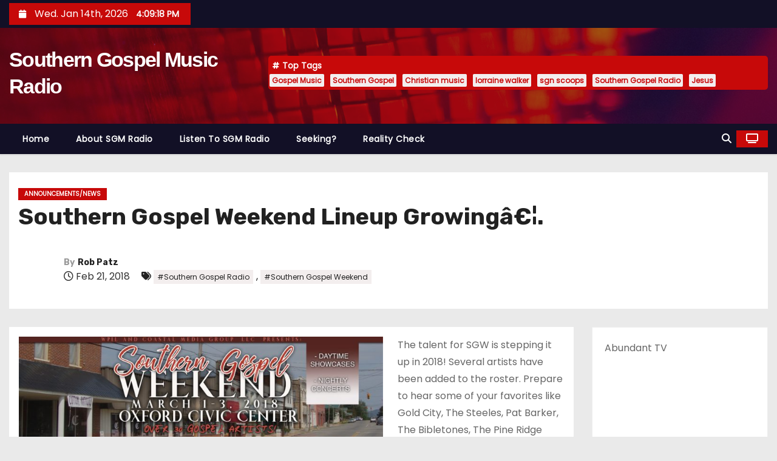

--- FILE ---
content_type: text/plain
request_url: https://www.google-analytics.com/j/collect?v=1&_v=j102&a=102337205&t=pageview&_s=1&dl=https%3A%2F%2Fwww.sgmradio.com%2F2018%2F02%2F21%2Fsouthern-gospel-weekend-lineup-growing%2F&ul=en-us%40posix&dt=Southern%20Gospel%20Weekend%20Lineup%20Growing%C3%A2%E2%82%AC%C2%A6.%20-%20Southern%20Gospel%20Music%20Radio&sr=1280x720&vp=1280x720&_u=IEBAAEABAAAAACAAI~&jid=1755626370&gjid=2079473706&cid=2070986265.1768406955&tid=UA-89490190-2&_gid=657586042.1768406955&_r=1&_slc=1&z=494561844
body_size: -450
content:
2,cG-QTX4WJL47L